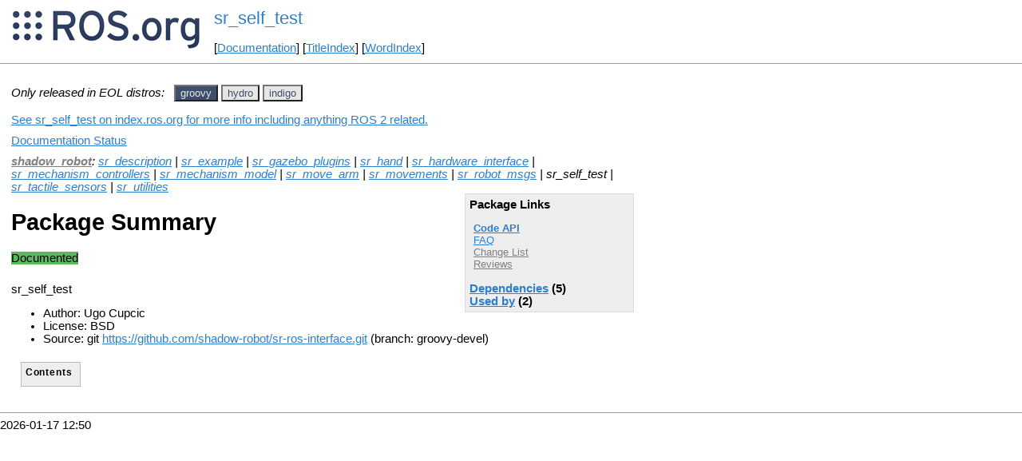

--- FILE ---
content_type: text/html
request_url: https://ros.fei.edu.br/roswiki/sr_self_test.html?distro=groovy
body_size: 3130
content:
<!DOCTYPE HTML PUBLIC "-//W3C//DTD HTML 4.01//EN" "http://www.w3.org/TR/html4/strict.dtd">
<html>
<head>
<link rel="canonical" href="http://wiki.ros.org/sr_self_test"/>
<meta http-equiv="content-type" content="text/html; charset=utf-8">
<title>sr_self_test</title>
<link rel="stylesheet" type="text/css" media="all" charset="utf-8" href="rostheme/css/common.css">
<link rel="stylesheet" type="text/css" media="screen" charset="utf-8" href="rostheme/css/screen.css">
<link rel="stylesheet" type="text/css" media="print" charset="utf-8" href="rostheme/css/print.css">
<style type="text/css">
ul.pagetitle{
  display: inline;
  margin: 0;
  padding: 0;
  font-size: 1.5em;
}
li.pagetitle{
  display: inline;
  margin: 0;
}
td.noborder {
  border: 0;
}
</style>
<script type="text/javascript" src="./custom/libraries/jquery.min.js"></script><script type="text/javascript" src="./custom/js/rosversion.js"></script><script type="text/javascript" src="./custom/js/seesaw.js"></script><script type="text/javascript" src="./custom/js/sorttable.js"></script></head>
<body>
<table>
<tr>
<td class="noborder">
<img src="logo.png">
</td>
<td class="noborder">
<ul class="pagetitle">
<li class="pagetitle"><a class="backlink">sr_self_test</a>
</ul>
<br><br>
[<a href="Documentation.html">Documentation</a>]&nbsp;[<a href="TitleIndex.html">TitleIndex</a>]&nbsp;[<a href="WordIndex.html">WordIndex</a>]&nbsp;
</td>
</tr>
</table>
<hr>
<div id="page">
<div dir="ltr" id="content" lang="en"><span class="anchor" id="top"></span>
<span class="anchor" id="line-1"></span><p class="line867"><span style="text-align:left"><i>Only released in EOL distros:</i>&nbsp;&nbsp;</span><span id="rosversion_selector" class="btn-group">
<button id="groovy" class="btn btn-default" onClick="Version({show:['boxturtle_and_newer', 'cturtle_and_newer', 'diamondback_and_newer', 'electric_and_newer', 'fuerte_and_newer', 'groovy_and_newer', 'groovy_and_older', 'hydro_and_older', 'indigo_and_older', 'jade_and_older', 'kinetic_and_older', 'lunar_and_older', 'melodic_and_older', 'noetic_and_older', 'unstable_and_older', 'groovy'], hide:['groovy_and_newer', 'hydro_and_newer', 'indigo_and_newer', 'jade_and_newer', 'kinetic_and_newer', 'lunar_and_newer', 'melodic_and_newer', 'noetic_and_newer', 'unstable_and_newer', 'boxturtle_and_older', 'cturtle_and_older', 'diamondback_and_older', 'electric_and_older', 'fuerte_and_older', 'groovy_and_older', 'boxturtle', 'cturtle', 'diamondback', 'electric', 'fuerte', 'hydro', 'indigo', 'jade', 'kinetic', 'lunar', 'melodic', 'noetic', 'unstable'], target_ros_distro:'groovy'});this.style.color='#e6e6e6';this.style.background='#3e4f6e';var distro_button = document.getElementById('boxturtle');if (distro_button) {  distro_button.style.background='#e6e6e6';  distro_button.style.color='#3e4f6e';}var distro_button = document.getElementById('cturtle');if (distro_button) {  distro_button.style.background='#e6e6e6';  distro_button.style.color='#3e4f6e';}var distro_button = document.getElementById('diamondback');if (distro_button) {  distro_button.style.background='#e6e6e6';  distro_button.style.color='#3e4f6e';}var distro_button = document.getElementById('electric');if (distro_button) {  distro_button.style.background='#e6e6e6';  distro_button.style.color='#3e4f6e';}var distro_button = document.getElementById('fuerte');if (distro_button) {  distro_button.style.background='#e6e6e6';  distro_button.style.color='#3e4f6e';}var distro_button = document.getElementById('hydro');if (distro_button) {  distro_button.style.background='#e6e6e6';  distro_button.style.color='#3e4f6e';}var distro_button = document.getElementById('indigo');if (distro_button) {  distro_button.style.background='#e6e6e6';  distro_button.style.color='#3e4f6e';}var distro_button = document.getElementById('jade');if (distro_button) {  distro_button.style.background='#e6e6e6';  distro_button.style.color='#3e4f6e';}var distro_button = document.getElementById('kinetic');if (distro_button) {  distro_button.style.background='#e6e6e6';  distro_button.style.color='#3e4f6e';}var distro_button = document.getElementById('lunar');if (distro_button) {  distro_button.style.background='#e6e6e6';  distro_button.style.color='#3e4f6e';}var distro_button = document.getElementById('melodic');if (distro_button) {  distro_button.style.background='#e6e6e6';  distro_button.style.color='#3e4f6e';}var distro_button = document.getElementById('noetic');if (distro_button) {  distro_button.style.background='#e6e6e6';  distro_button.style.color='#3e4f6e';}var distro_button = document.getElementById('unstable');if (distro_button) {  distro_button.style.background='#e6e6e6';  distro_button.style.color='#3e4f6e';}return false"> groovy </button>
<button id="hydro" class="btn btn-default" onClick="Version({show:['boxturtle_and_newer', 'cturtle_and_newer', 'diamondback_and_newer', 'electric_and_newer', 'fuerte_and_newer', 'groovy_and_newer', 'hydro_and_newer', 'hydro_and_older', 'indigo_and_older', 'jade_and_older', 'kinetic_and_older', 'lunar_and_older', 'melodic_and_older', 'noetic_and_older', 'unstable_and_older', 'hydro'], hide:['hydro_and_newer', 'indigo_and_newer', 'jade_and_newer', 'kinetic_and_newer', 'lunar_and_newer', 'melodic_and_newer', 'noetic_and_newer', 'unstable_and_newer', 'boxturtle_and_older', 'cturtle_and_older', 'diamondback_and_older', 'electric_and_older', 'fuerte_and_older', 'groovy_and_older', 'hydro_and_older', 'boxturtle', 'cturtle', 'diamondback', 'electric', 'fuerte', 'groovy', 'indigo', 'jade', 'kinetic', 'lunar', 'melodic', 'noetic', 'unstable'], target_ros_distro:'hydro'});this.style.color='#e6e6e6';this.style.background='#3e4f6e';var distro_button = document.getElementById('boxturtle');if (distro_button) {  distro_button.style.background='#e6e6e6';  distro_button.style.color='#3e4f6e';}var distro_button = document.getElementById('cturtle');if (distro_button) {  distro_button.style.background='#e6e6e6';  distro_button.style.color='#3e4f6e';}var distro_button = document.getElementById('diamondback');if (distro_button) {  distro_button.style.background='#e6e6e6';  distro_button.style.color='#3e4f6e';}var distro_button = document.getElementById('electric');if (distro_button) {  distro_button.style.background='#e6e6e6';  distro_button.style.color='#3e4f6e';}var distro_button = document.getElementById('fuerte');if (distro_button) {  distro_button.style.background='#e6e6e6';  distro_button.style.color='#3e4f6e';}var distro_button = document.getElementById('groovy');if (distro_button) {  distro_button.style.background='#e6e6e6';  distro_button.style.color='#3e4f6e';}var distro_button = document.getElementById('indigo');if (distro_button) {  distro_button.style.background='#e6e6e6';  distro_button.style.color='#3e4f6e';}var distro_button = document.getElementById('jade');if (distro_button) {  distro_button.style.background='#e6e6e6';  distro_button.style.color='#3e4f6e';}var distro_button = document.getElementById('kinetic');if (distro_button) {  distro_button.style.background='#e6e6e6';  distro_button.style.color='#3e4f6e';}var distro_button = document.getElementById('lunar');if (distro_button) {  distro_button.style.background='#e6e6e6';  distro_button.style.color='#3e4f6e';}var distro_button = document.getElementById('melodic');if (distro_button) {  distro_button.style.background='#e6e6e6';  distro_button.style.color='#3e4f6e';}var distro_button = document.getElementById('noetic');if (distro_button) {  distro_button.style.background='#e6e6e6';  distro_button.style.color='#3e4f6e';}var distro_button = document.getElementById('unstable');if (distro_button) {  distro_button.style.background='#e6e6e6';  distro_button.style.color='#3e4f6e';}return false"> hydro </button>
<button id="indigo" class="btn btn-default" onClick="Version({show:['boxturtle_and_newer', 'cturtle_and_newer', 'diamondback_and_newer', 'electric_and_newer', 'fuerte_and_newer', 'groovy_and_newer', 'hydro_and_newer', 'indigo_and_newer', 'indigo_and_older', 'jade_and_older', 'kinetic_and_older', 'lunar_and_older', 'melodic_and_older', 'noetic_and_older', 'unstable_and_older', 'indigo'], hide:['indigo_and_newer', 'jade_and_newer', 'kinetic_and_newer', 'lunar_and_newer', 'melodic_and_newer', 'noetic_and_newer', 'unstable_and_newer', 'boxturtle_and_older', 'cturtle_and_older', 'diamondback_and_older', 'electric_and_older', 'fuerte_and_older', 'groovy_and_older', 'hydro_and_older', 'indigo_and_older', 'boxturtle', 'cturtle', 'diamondback', 'electric', 'fuerte', 'groovy', 'hydro', 'jade', 'kinetic', 'lunar', 'melodic', 'noetic', 'unstable'], target_ros_distro:'indigo'});this.style.color='#e6e6e6';this.style.background='#3e4f6e';var distro_button = document.getElementById('boxturtle');if (distro_button) {  distro_button.style.background='#e6e6e6';  distro_button.style.color='#3e4f6e';}var distro_button = document.getElementById('cturtle');if (distro_button) {  distro_button.style.background='#e6e6e6';  distro_button.style.color='#3e4f6e';}var distro_button = document.getElementById('diamondback');if (distro_button) {  distro_button.style.background='#e6e6e6';  distro_button.style.color='#3e4f6e';}var distro_button = document.getElementById('electric');if (distro_button) {  distro_button.style.background='#e6e6e6';  distro_button.style.color='#3e4f6e';}var distro_button = document.getElementById('fuerte');if (distro_button) {  distro_button.style.background='#e6e6e6';  distro_button.style.color='#3e4f6e';}var distro_button = document.getElementById('groovy');if (distro_button) {  distro_button.style.background='#e6e6e6';  distro_button.style.color='#3e4f6e';}var distro_button = document.getElementById('hydro');if (distro_button) {  distro_button.style.background='#e6e6e6';  distro_button.style.color='#3e4f6e';}var distro_button = document.getElementById('jade');if (distro_button) {  distro_button.style.background='#e6e6e6';  distro_button.style.color='#3e4f6e';}var distro_button = document.getElementById('kinetic');if (distro_button) {  distro_button.style.background='#e6e6e6';  distro_button.style.color='#3e4f6e';}var distro_button = document.getElementById('lunar');if (distro_button) {  distro_button.style.background='#e6e6e6';  distro_button.style.color='#3e4f6e';}var distro_button = document.getElementById('melodic');if (distro_button) {  distro_button.style.background='#e6e6e6';  distro_button.style.color='#3e4f6e';}var distro_button = document.getElementById('noetic');if (distro_button) {  distro_button.style.background='#e6e6e6';  distro_button.style.color='#3e4f6e';}var distro_button = document.getElementById('unstable');if (distro_button) {  distro_button.style.background='#e6e6e6';  distro_button.style.color='#3e4f6e';}return false"> indigo </button>
</span><div id="doc_status_link" style="margin-bottom:10px"><span style="text-align:left"><a href="https://index.ros.org/p/sr_self_test">See sr_self_test on index.ros.org for more info including anything ROS 2 related.</a></span></div><div id="doc_status_link" style="margin-bottom:10px"><span style="text-align:left"><a href="javascript:toggleDocStatus()">Documentation Status</a></span></div><div id="doc_status" style="background:#CCCCCC;display:none;margin-top:0px;margin-bottom:0px;padding-top:0px"><ul style="padding-top:5px;margin-top:0px;margin-bottom:0px;padding-bottom:5px;"><li><b>groovy:</b> <i>Documentation generated on October 06, 2014 at 07:53 AM</i></li><br><li><b>hydro:</b> <i>Documentation generated on August 28, 2015 at 01:09 PM</i><span style="font-size:10px"> (<a href="http://jenkins.ros.org/job/doc-hydro-shadow_robot/">doc job</a>).</span></li><br><li><b>indigo:</b> <i>Documentation generated on August 21, 2015 at 12:26 PM</i><span style="font-size:10px"> (<a href="http://jenkins.ros.org/job/doc-indigo-shadow_robot/">doc job</a>).</span></li><br></div><div class="version groovy"><em><strong><a class="nonexistent" href="./shadow_robot.html?distro=groovy">shadow_robot</a></strong>: <a href="./sr_description.html?distro=groovy">sr_description</a> | <a href="./sr_example.html?distro=groovy">sr_example</a> | <a href="./sr_gazebo_plugins.html?distro=groovy">sr_gazebo_plugins</a> | <a href="./sr_hand.html?distro=groovy">sr_hand</a> | <a href="./sr_hardware_interface.html?distro=groovy">sr_hardware_interface</a> | <a href="./sr_mechanism_controllers.html?distro=groovy">sr_mechanism_controllers</a> | <a href="./sr_mechanism_model.html?distro=groovy">sr_mechanism_model</a> | <a href="./sr_move_arm.html?distro=groovy">sr_move_arm</a> | <a href="./sr_movements.html?distro=groovy">sr_movements</a> | <a href="./sr_robot_msgs.html?distro=groovy">sr_robot_msgs</a> | sr_self_test | <a href="./sr_tactile_sensors.html?distro=groovy">sr_tactile_sensors</a> | <a href="./sr_utilities.html?distro=groovy">sr_utilities</a></em><br><div class="package-links"><strong>Package Links</strong><ul><li><strong><a href="http://docs.ros.org/groovy/api/sr_self_test/html">Code API</a></strong></li><li><a href="http://answers.ros.org/questions/scope:all/sort:activity-desc/tags:sr_self_test/page:1/">FAQ</a></li><li><a class="nonexistent" href="./shadow_robot(2f)ChangeList.html">Change List</a></li><li><a class="nonexistent" href="./sr_self_test(2f)Reviews.html">Reviews</a></li></ul><script type="text/javascript" src="./custom/js/roswiki.js"></script><strong><a href="#" onClick="toggleExpandable('groovydependencies-list'); return false;">Dependencies</a> (5)</strong><br /><div id="groovydependencies-list" style="display:none"><ul><li><a href="./roscpp.html?distro=groovy">roscpp</a></li><li><a href="./self_test.html?distro=groovy">self_test</a></li><li><a href="./sr_hand.html?distro=groovy">sr_hand</a></li><li><a href="./sr_movements.html?distro=groovy">sr_movements</a></li><li><a href="./sr_robot_msgs.html?distro=groovy">sr_robot_msgs</a></li></ul></div><strong><a href="#" onClick="toggleExpandable('groovyused-by-list'); return false;">Used by</a> (2)</strong><br /><div id="groovyused-by-list" style="display:none"><ul><li><a href="./sr_gazebo_plugins.html?distro=groovy">sr_gazebo_plugins</a></li><li><a href="./sr_robot_lib.html?distro=groovy">sr_robot_lib</a></li></ul></div></div><h1>Package Summary</h1><p><div class="dropdown" style="display: inline-block; margin-bottom: 8px; margin-right: 4px;"><span class="badge" style="background-color: #5cb85c;"><span class="glyphicon glyphicon-ok" style="color: white;"></span> Documented </span></div><p id="package-info">

     sr_self_test

  <p id="package-info-1"><ul><li>Author: Ugo Cupcic</li><li>License: BSD</li><li>Source: git <a href="https://github.com/shadow-robot/sr-ros-interface">https://github.com/shadow-robot/sr-ros-interface.git</a> (branch: groovy-devel)</li></ul></div>
<div class="version hydro"><em><strong><a class="nonexistent" href="./shadow_robot.html?distro=hydro">shadow_robot</a></strong>: <a href="./sr_description.html?distro=hydro">sr_description</a> | <a href="./sr_example.html?distro=hydro">sr_example</a> | <a href="./sr_gazebo_plugins.html?distro=hydro">sr_gazebo_plugins</a> | <a href="./sr_hand.html?distro=hydro">sr_hand</a> | <a href="./sr_hardware_interface.html?distro=hydro">sr_hardware_interface</a> | <a href="./sr_mechanism_controllers.html?distro=hydro">sr_mechanism_controllers</a> | <a href="./sr_mechanism_model.html?distro=hydro">sr_mechanism_model</a> | <a class="nonexistent" href="./sr_moveit_config.html?distro=hydro">sr_moveit_config</a> | <a href="./sr_movements.html?distro=hydro">sr_movements</a> | <a href="./sr_robot_msgs.html?distro=hydro">sr_robot_msgs</a> | sr_self_test | <a href="./sr_tactile_sensors.html?distro=hydro">sr_tactile_sensors</a> | <a href="./sr_utilities.html?distro=hydro">sr_utilities</a></em><br><div class="package-links"><strong>Package Links</strong><ul><li><strong><a href="http://docs.ros.org/hydro/api/sr_self_test/html">Code API</a></strong></li><li><a href="http://answers.ros.org/questions/scope:all/sort:activity-desc/tags:sr_self_test/page:1/">FAQ</a></li><li><a href="http://docs.ros.org/en/hydro/changelogs/sr_self_test/changelog.html">Changelog</a></li><li><a class="nonexistent" href="./shadow_robot(2f)ChangeList.html">Change List</a></li><li><a class="nonexistent" href="./sr_self_test(2f)Reviews.html">Reviews</a></li></ul><script type="text/javascript" src="./custom/js/roswiki.js"></script><strong><a href="#" onClick="toggleExpandable('hydrodependencies-list'); return false;">Dependencies</a> (9)</strong><br /><div id="hydrodependencies-list" style="display:none"><ul><li><a href="./catkin.html?distro=hydro">catkin</a></li><li><a href="./gnuplot.html?distro=hydro">gnuplot</a></li><li><a href="./gtest.html?distro=hydro">gtest</a></li><li><a href="./roscpp.html?distro=hydro">roscpp</a></li><li><a href="./rostest.html?distro=hydro">rostest</a></li><li><a href="./self_test.html?distro=hydro">self_test</a></li><li><a href="./sr_hand.html?distro=hydro">sr_hand</a></li><li><a href="./sr_movements.html?distro=hydro">sr_movements</a></li><li><a href="./sr_robot_msgs.html?distro=hydro">sr_robot_msgs</a></li></ul></div><strong><a href="#" onClick="toggleExpandable('hydroused-by-list'); return false;">Used by</a> (3)</strong><br /><div id="hydroused-by-list" style="display:none"><ul><li><a href="./shadow_robot.html?distro=hydro">shadow_robot</a></li><li><a href="./sr_gazebo_plugins.html?distro=hydro">sr_gazebo_plugins</a></li><li><a href="./sr_robot_lib.html?distro=hydro">sr_robot_lib</a></li></ul></div></div><h1>Package Summary</h1><p><div class="dropdown" style="display: inline-block; margin-bottom: 8px; margin-right: 4px;"><span class="badge" style="background-color: #5cb85c;"><span class="glyphicon glyphicon-ok" style="color: white;"></span> Released </span></div><div class="dropdown" style="display: inline-block; margin-bottom: 8px;"><button class="badge dropdown-toggle" style="background-color: #5cb85c; border: none;" data-toggle="dropdown" title="No test statistics available for this package."><span class="glyphicon glyphicon-ok" style="color: white;"></span> Continuous Integration</button>
</div>
<div class="dropdown" style="display: inline-block; margin-bottom: 8px; margin-right: 4px;"><span class="badge" style="background-color: #5cb85c;"><span class="glyphicon glyphicon-ok" style="color: white;"></span> Documented </span></div><p id="package-info-2">sr_self_test<p id="package-info-3"><ul><li>Maintainer status: maintained</li><li>Maintainer: Shadow Robot's software team &lt;software AT shadowrobot DOT com&gt;</li><li>Author: Ugo Cupcic</li><li>License: BSD</li><li>Bug / feature tracker:  <a href="https://github.com/shadow-robot/sr-ros-interface/issues">https://github.com/shadow-robot/sr-ros-interface/issues</a></li><li>Source: git <a href="https://github.com/shadow-robot/sr-ros-interface">https://github.com/shadow-robot/sr-ros-interface.git</a> (branch: hydro-devel)</li></ul></div>
<div class="version indigo"><em><strong><a class="nonexistent" href="./shadow_robot.html?distro=indigo">shadow_robot</a></strong>: <a href="./sr_description.html?distro=indigo">sr_description</a> | <a href="./sr_example.html?distro=indigo">sr_example</a> | <a href="./sr_hand.html?distro=indigo">sr_hand</a> | <a href="./sr_hardware_interface.html?distro=indigo">sr_hardware_interface</a> | <a href="./sr_mechanism_controllers.html?distro=indigo">sr_mechanism_controllers</a> | <a href="./sr_mechanism_model.html?distro=indigo">sr_mechanism_model</a> | <a href="./sr_movements.html?distro=indigo">sr_movements</a> | <a href="./sr_robot_msgs.html?distro=indigo">sr_robot_msgs</a> | sr_self_test | <a href="./sr_tactile_sensors.html?distro=indigo">sr_tactile_sensors</a> | <a href="./sr_utilities.html?distro=indigo">sr_utilities</a></em><br><div class="package-links"><strong>Package Links</strong><ul><li><strong><a href="http://docs.ros.org/indigo/api/sr_self_test/html">Code API</a></strong></li><li><a href="http://answers.ros.org/questions/scope:all/sort:activity-desc/tags:sr_self_test/page:1/">FAQ</a></li><li><a href="http://docs.ros.org/en/indigo/changelogs/sr_self_test/changelog.html">Changelog</a></li><li><a class="nonexistent" href="./shadow_robot(2f)ChangeList.html">Change List</a></li><li><a class="nonexistent" href="./sr_self_test(2f)Reviews.html">Reviews</a></li></ul><script type="text/javascript" src="./custom/js/roswiki.js"></script><strong><a href="#" onClick="toggleExpandable('indigodependencies-list'); return false;">Dependencies</a> (9)</strong><br /><div id="indigodependencies-list" style="display:none"><ul><li><a href="./catkin.html?distro=indigo">catkin</a></li><li><a href="./gnuplot.html?distro=indigo">gnuplot</a></li><li><a href="./gtest.html?distro=indigo">gtest</a></li><li><a href="./roscpp.html?distro=indigo">roscpp</a></li><li><a href="./rostest.html?distro=indigo">rostest</a></li><li><a href="./self_test.html?distro=indigo">self_test</a></li><li><a href="./sr_hand.html?distro=indigo">sr_hand</a></li><li><a href="./sr_movements.html?distro=indigo">sr_movements</a></li><li><a href="./sr_robot_msgs.html?distro=indigo">sr_robot_msgs</a></li></ul></div><strong><a href="#" onClick="toggleExpandable('indigoused-by-list'); return false;">Used by</a> (3)</strong><br /><div id="indigoused-by-list" style="display:none"><ul><li><a href="./shadow_robot.html?distro=indigo">shadow_robot</a></li><li><a href="./sr_gazebo_plugins.html?distro=indigo">sr_gazebo_plugins</a></li><li><a href="./sr_robot_lib.html?distro=indigo">sr_robot_lib</a></li></ul></div></div><h1>Package Summary</h1><p><div class="dropdown" style="display: inline-block; margin-bottom: 8px; margin-right: 4px;"><span class="badge" style="background-color: #5cb85c;"><span class="glyphicon glyphicon-ok" style="color: white;"></span> Released </span></div><div class="dropdown" style="display: inline-block; margin-bottom: 8px;"><button class="badge dropdown-toggle" style="background-color: #5cb85c; border: none;" data-toggle="dropdown" title="No test statistics available for this package."><span class="glyphicon glyphicon-ok" style="color: white;"></span> Continuous Integration</button>
</div>
<div class="dropdown" style="display: inline-block; margin-bottom: 8px; margin-right: 4px;"><span class="badge" style="background-color: #5cb85c;"><span class="glyphicon glyphicon-ok" style="color: white;"></span> Documented </span></div><p id="package-info-4">sr_self_test<p id="package-info-5"><ul><li>Maintainer status: developed</li><li>Maintainer: Shadow Robot's software team &lt;software AT shadowrobot DOT com&gt;</li><li>Author: Ugo Cupcic</li><li>License: BSD</li><li>Bug / feature tracker:  <a href="https://github.com/shadow-robot/sr-ros-interface/issues">https://github.com/shadow-robot/sr-ros-interface/issues</a></li><li>Source: git <a href="https://github.com/shadow-robot/sr-ros-interface">https://github.com/shadow-robot/sr-ros-interface.git</a> (branch: indigo-devel)</li></ul></div><p class="line874"> <span class="anchor" id="line-2"></span><div class="table-of-contents"><p class="table-of-contents-heading">Contents</li></ol></li></ol></li></ol></li></ol></li></ol></li></ol></li></ol></li></ol></li></ol></li></ol></li></ol></li></ol></li></ol></li></ol></li></ol></li></ol></li></ol></li></ol></li></ol></li></ol></li></ol></li></ol></li></ol></li></ol></li></ol></li></ol></li></ol></li></ol></li></ol></li></ol></li></ol></li></ol></li></ol></li></ol></li></ol></li></ol></li></ol></li></ol></li></ol></li></ol></li></ol></li></ol></li></ol></li></ol></li></ol></li></ol></li></ol></li></ol></li></ol></li></ol></li></ol></li></ol></li></ol></li></ol></li></ol></li></ol></li></ol></li></ol></li></ol></li></ol></li></ol></li></ol></li></ol></li></ol></li></ol></li></ol></li></ol></li></ol></li></ol></li></ol></li></ol></li></ol></li></ol></li></ol></li></ol></li></ol></li></ol></li></ol></li></ol></li></ol></li></ol></li></ol></li></ol></li></ol></li></ol></li></ol></li></ol></li></ol></li></ol></li></ol></li></ol></li></ol></li></ol></li></ol></li></ol></li></ol></li></ol></li></ol></li></ol></div><p class="line874"> <span class="anchor" id="line-3"></span><span class="anchor" id="line-4"></span><span class="anchor" id="line-5"></span><span class="anchor" id="line-6"></span><span class="anchor" id="line-7"></span><p class="line867"><span class="anchor" id="line-8"></span><p class="line867"><span class="anchor" id="line-9"></span><span class="anchor" id="bottom"></span></div>
</div>
<hr>
2026-01-17 12:50
</body>
</html>
